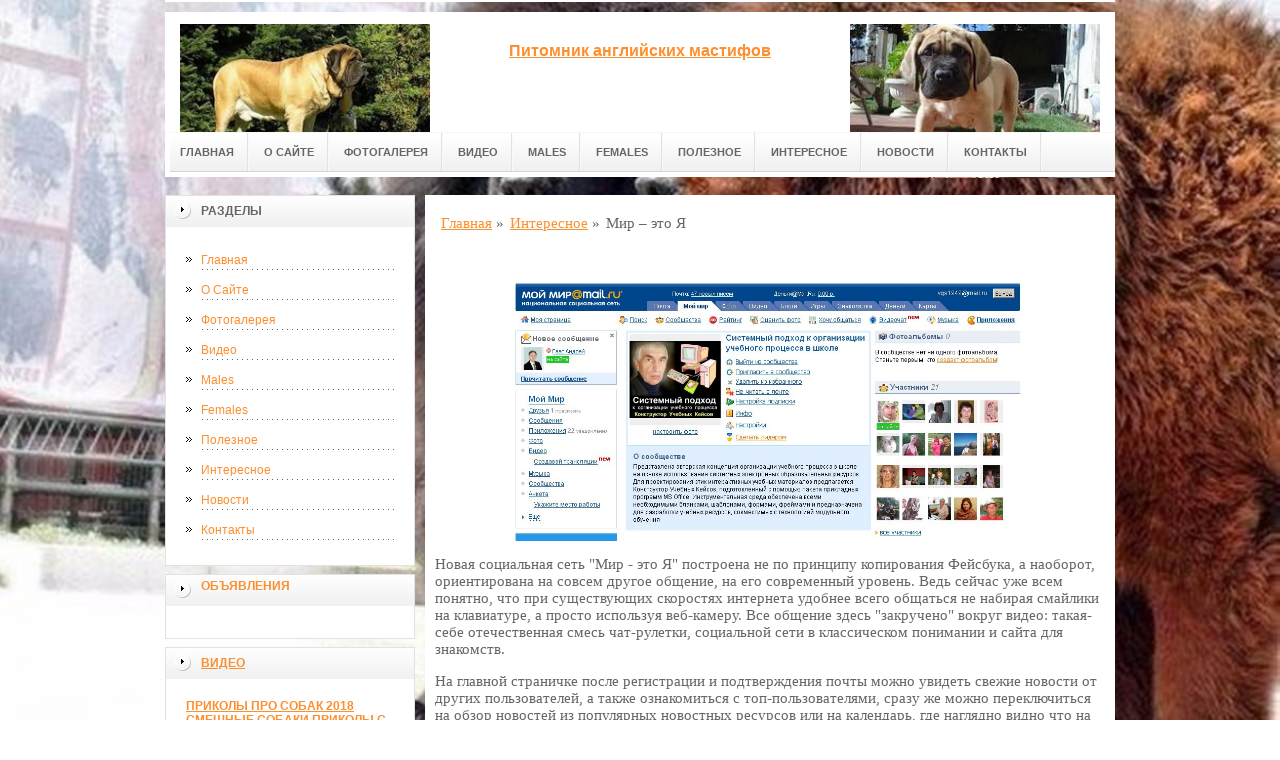

--- FILE ---
content_type: text/html; charset=UTF-8
request_url: http://mastiffhills.ru/interesnaya-informacziya/mir-eto-ya/
body_size: 10609
content:
<!DOCTYPE html PUBLIC "-//W3C//DTD XHTML 1.0 Transitional//EN" "http://www.w3.org/TR/xhtml1/DTD/xhtml1-transitional.dtd">

<html xmlns="http://www.w3.org/1999/xhtml" xml:lang="ru-ru" lang="ru-ru">
    
  <head>
	<meta http-equiv="content-type" content="text/html; charset=utf-8" />
	<meta name="google-site-verification" content="dQPTzJD_KM2x1o1OQSlUQV_gofb0vUI9gfK7r7X1IaA" />
	<base href="/" />
	<meta name="spr-verification" content="2ac87f9acb8233d" /> 
	<meta name="yandex-verification" content="62f6a82c81625ed2" />
	<meta name="viewport" content="width=1024">
	<!-- cutcut -->
	<meta name="description" content="">
	<meta name="keywords" content="">
	<title>Мир – это Я | Питомник английских мастифов</title>
	<!-- cutcut -->
	
	<link href="/manager/templates/site/css/at-sosdmenu.css" rel="stylesheet" type="text/css" />
	<link rel="stylesheet" href="/manager/templates/site/css/template_css.css" type="text/css" />
	<link rel="stylesheet" href="/manager/templates/site/css/color1.css" type="text/css" />
	<link rel="stylesheet" media="screen" href="/manager/templates/site/css/superfish-vertical.css" />
<!--[if IE]>
	<style type="text/css">
	.clearfix {display: inline-block;}
	</style>
	<![endif]-->
	<script language="javascript" type="text/javascript" src="//code.jquery.com/jquery-1.10.2.js"></script>

	<link rel="stylesheet" href="/manager/templates/site/fancybox/source/jquery.fancybox.css?v=2.1.5" type="text/css" media="screen" />
	<script type="text/javascript" src="/manager/templates/site/fancybox/source/jquery.fancybox.pack.js?v=2.1.5"></script>
	<script type="text/javascript" charset="utf-8">

		/*<![CDATA[*/

		document.write ('<style type="text\/css">#at-tabmodulewrap .moduletable {display: none;}<\/style>');

		/*]]>*/

	</script>

	<script language="javascript" type="text/javascript" src="/manager/templates/site/js/at.script.js"></script>
	<script language="javascript" type="text/javascript" src="/manager/templates/site/js/superfish.js"></script>

	<script>

		$(document).ready(function() {
			$('.fancybox').fancybox();
			$("ul#menu-mt").superfish({

            animation: {height:'show'},   // slide-down effect without fade-in

            delay:     1200               // 1.2 second delay on mouseout

          });
		});

	</script>

	<style>
		html{
		    background: url(images/glav/bg.jpg) no-repeat center center fixed; 
		    -webkit-background-size: cover;        
		    -moz-background-size: cover;        
		    -o-background-size: cover;        
		    background-size: cover;
		}
		
		#at-col1 div.moduletable_menu.new a {
		    line-height:10px;
		    height:auto;
		    padding: 5px 15px;
		    background-image:none;
		}
	</style>

<!-- This site is optimized with the Sterc seoPro plugin 1.0.4 - http://www.sterc.nl/modx/seopro -->
</head>

  <body class="wide zupa4" id="bd">
    <a name="up" id="up"></a>
    
    <!-- START WRAPPER -->
    <div id="at-wrapper">
      <div id="utop">
        <div class="moduletable">
          <div class="custom">
          </div>
        </div>
      </div>
      
      <!-- START HEADER -->

              <div id="at-wrapheader" class="clearfix">
		    
            <!-- begin logo /////////////////////////////////-->
			<a id="ulogo" title="Питомник английских мастифов" href="http://mastiffhills.ru/">
				<div class="custom">
					<p style="text-align: center;">
					    <strong>
					    <span style="font-size: 12pt; font-family: times new roman,times;">
					        <span style="font-size: 12pt; font-family: times new roman,times;">
					            <img src="images/glav/logo1.jpg" alt="Питомник английских мастифов" width="250">
					        </span>
					   </span>
					   </strong>
					  </p>
				</div>
				</a>
				<!-- end logo  ///////////////////////////////////-->
				
				<div id="uaddress">
					<div class="custom">
						<p style="text-align: center;">
						    <a href="http://mastiffhills.ru/">
						        <strong style="font-size: 16px;"><br />
						       Питомник английских мастифов
						        </strong>
						     </a>
						  </p>
					</div>
				</div>
				<div id="uphone">
					<div class="custom"  >
						<p 	style="text-align: center;"><img src="images/glav/logo2.jpg" alt="Питомник английских мастифов" width="250" /></p>
					</div>
				</div>
				
				<!-- Start main navigation -->
				                <div id="at-wrapmainnavigation" class="clearfix">
					<div id="at-mainnavigation">
						<ul id="at-cssmenu" class="clearfix">
						    <li class="first"><a href="/" >Главная</a></li><li><a href="aboutus.html" >О Сайте</a></li><li><a href="fotogalereya/" >Фотогалерея</a></li><li><a href="video/" >Видео</a></li><li><a href="males.html" >Males</a></li><li><a href="females.html" >Females</a></li><li><a href="stati/" >Полезное</a></li><li class="active"><a href="interesnaya-informacziya/" >Интересное</a></li><li><a href="novosti/" >Новости</a></li><li class="last"><a href="kontaktyi/" >Контакты</a></li>
						</ul>
					</div>
				</div>
				<!-- End of main navigation -->
				
		</div>

      <!-- END HEADER -->



      <div id="at-containerwrap-fr">
        <div id="at-container">

          <!-- Start column1 -->

          <div id="at-col1">
    <div class="at-innerpad">
        	<div class="moduletable_menu">
	    
		<h3>Разделы</h3>
								
		<ul class="menu" id="menu-mt">
			<li class="first"><a href="/" >Главная</a></li><li><a href="aboutus.html" >О Сайте</a></li><li><a href="fotogalereya/" >Фотогалерея</a></li><li><a href="video/" >Видео</a></li><li><a href="males.html" >Males</a></li><li><a href="females.html" >Females</a></li><li><a href="stati/" >Полезное</a></li><li class="active"><a href="interesnaya-informacziya/" >Интересное</a></li><li><a href="novosti/" >Новости</a></li><li class="last"><a href="kontaktyi/" >Контакты</a></li>
		</ul>  
		
	</div>
        
        <div class="moduletable_menu new">
			<h3><a href="#">Объявления</a></h3>
			<p></p>
				<div class="newsflash">
				
       	        </div>
		</div>
		
        <div class="moduletable">
			<h3><a href="video/">Видео</a></h3>
				<div class="newsflash">
				<div class="newsflash">
	<h4 class="newsflash-title">
		<a href="video/prikolyi-pro-sobak-2018-smeshnyie-sobaki-prikolyi-s-zhivotnyimi-2018-funny-bulldog-videos/" title="Приколы про собак 2018 Смешные собаки Приколы с животными 2018 Funny Bulldog Videos">Приколы про собак 2018 Смешные собаки Приколы с животными 2018 Funny Bulldog Videos</a>
	</h4>
    <p></p>
    <a class="readmore" href="video/prikolyi-pro-sobak-2018-smeshnyie-sobaki-prikolyi-s-zhivotnyimi-2018-funny-bulldog-videos/">Подробнее...</a>	
										
</div>
<div class="newsflash">
	<h4 class="newsflash-title">
		<a href="video/koshki-i-sobaki.-prikol/" title="Кошки и собаки. Прикол">Кошки и собаки. Прикол</a>
	</h4>
    <p></p>
    <a class="readmore" href="video/koshki-i-sobaki.-prikol/">Подробнее...</a>	
										
</div>
<div class="newsflash">
	<h4 class="newsflash-title">
		<a href="video/smeshnyie-sobaki-2017-topovaya-podborka.-luchshie-prikolyi-s-sobakami/" title="Смешные собаки 2017 ТОПовая подборка. Лучшие Приколы с собаками">Смешные собаки 2017 ТОПовая подборка. Лучшие Приколы с собаками</a>
	</h4>
    <p></p>
    <a class="readmore" href="video/smeshnyie-sobaki-2017-topovaya-podborka.-luchshie-prikolyi-s-sobakami/">Подробнее...</a>	
										
</div>
<div class="newsflash">
	<h4 class="newsflash-title">
		<a href="video/koshki-i-sobaki-druzya,-ili-vragi/" title="Кошки и собаки - друзья, или враги?">Кошки и собаки - друзья, или враги?</a>
	</h4>
    <p></p>
    <a class="readmore" href="video/koshki-i-sobaki-druzya,-ili-vragi/">Подробнее...</a>	
										
</div>
<div class="newsflash">
	<h4 class="newsflash-title">
		<a href="video/psyi-razbojniki-1-ep.-sobaka-sobiraetsya-na-dachu.-luchshie-prikolyi-dekabr-2016/" title="Псы разбойники 1 эп. Собака собирается на дачу. Лучшие приколы декабрь 2016">Псы разбойники 1 эп. Собака собирается на дачу. Лучшие приколы декабрь 2016</a>
	</h4>
    <p></p>
    <a class="readmore" href="video/psyi-razbojniki-1-ep.-sobaka-sobiraetsya-na-dachu.-luchshie-prikolyi-dekabr-2016/">Подробнее...</a>	
										
</div>
<div class="newsflash">
	<h4 class="newsflash-title">
		<a href="video/smeshnyie-sobaki-prikolyi-pro-sobak-funny-dogs-2017/" title="Смешные собаки Приколы про собак Funny Dogs 2017">Смешные собаки Приколы про собак Funny Dogs 2017</a>
	</h4>
    <p></p>
    <a class="readmore" href="video/smeshnyie-sobaki-prikolyi-pro-sobak-funny-dogs-2017/">Подробнее...</a>	
										
</div>
<div class="newsflash">
	<h4 class="newsflash-title">
		<a href="video/smeshnyie-sobaki-2017.-prikolyi-sobaki-topovaya-podborka.-funny-dogs-compilation-2017/" title="Смешные собаки 2017. Приколы собаки ТОПовая подборка. Funny Dogs Compilation 2017">Смешные собаки 2017. Приколы собаки ТОПовая подборка. Funny Dogs Compilation 2017</a>
	</h4>
    <p></p>
    <a class="readmore" href="video/smeshnyie-sobaki-2017.-prikolyi-sobaki-topovaya-podborka.-funny-dogs-compilation-2017/">Подробнее...</a>	
										
</div>
<div class="newsflash">
	<h4 class="newsflash-title">
		<a href="video/prikol-s-sobakoj,-nya-nya-ny/" title="Прикол с собакой, ня ня ня)">Прикол с собакой, ня ня ня)</a>
	</h4>
    <p></p>
    <a class="readmore" href="video/prikol-s-sobakoj,-nya-nya-ny/">Подробнее...</a>	
										
</div>
<div class="newsflash">
	<h4 class="newsflash-title">
		<a href="video/prikolyi-s-sobakami-smeshnyie,-zabavnyie-i-umnyie-sobaki-podborka-1/" title="Приколы с собаками! Смешные, Забавные и Умные Собаки! подборка #1">Приколы с собаками! Смешные, Забавные и Умные Собаки! подборка #1</a>
	</h4>
    <p></p>
    <a class="readmore" href="video/prikolyi-s-sobakami-smeshnyie,-zabavnyie-i-umnyie-sobaki-podborka-1/">Подробнее...</a>	
										
</div>
<div class="newsflash">
	<h4 class="newsflash-title">
		<a href="video/prikolyi-pro-sobak-i-novyie-prikolyi-s-zhivotnyimi-podborka-2018-ochen-smeshnyie-i-milyie-zhivotnyie-na-video/" title="Приколы про собак и Новые Приколы с животными подборка 2018 Очень смешные и милые животные на видео">Приколы про собак и Новые Приколы с животными подборка 2018 Очень смешные и милые животные на видео</a>
	</h4>
    <p></p>
    <a class="readmore" href="video/prikolyi-pro-sobak-i-novyie-prikolyi-s-zhivotnyimi-podborka-2018-ochen-smeshnyie-i-milyie-zhivotnyie-na-video/">Подробнее...</a>	
										
</div>
       	        </div>
		</div>
<div class="moduletable">
			<h3><a href="stati/">Полезное</a></h3>
				<div class="newsflash">
				<div class="newsflash">
	<h4 class="newsflash-title">
		<a href="stati/melbet-prilozhenie-2026-tvoj-novyij-azartnyij-kompanon-v-moskve-i-za-eyo-predelami/" title="Melbet приложение 2026: твой новый азартный компаньон в Москве и за её пределами">Melbet приложение 2026: твой новый азартный компаньон в Москве и за её пределами</a>
	</h4>
    <p>Взрывной обзор Melbet приложения 2026 года — удобство, фишки и прогнозы для бетторов из Москвы и других городов. </p>
    <a class="readmore" href="stati/melbet-prilozhenie-2026-tvoj-novyij-azartnyij-kompanon-v-moskve-i-za-eyo-predelami/">Подробнее...</a>	
										
</div>
<div class="newsflash">
	<h4 class="newsflash-title">
		<a href="stati/betsiti-fribet-za-registracziyu-nachnite-stavki-s-besplatnoj-stavkoj/" title="Бетсити фрибет за регистрацию: начните ставки с бесплатной ставкой">Бетсити фрибет за регистрацию: начните ставки с бесплатной ставкой</a>
	</h4>
    <p>Букмекерская компания Бетсити предлагает новичкам выгодные условия для старта игры</p>
    <a class="readmore" href="stati/betsiti-fribet-za-registracziyu-nachnite-stavki-s-besplatnoj-stavkoj/">Подробнее...</a>	
										
</div>
<div class="newsflash">
	<h4 class="newsflash-title">
		<a href="stati/komfortnі-podorozhі-єvropoyu-shho-varto-znati-pro-pasazhirskі-perevezennya-do-belgії/" title="Комфортні подорожі Європою: що варто знати про пасажирські перевезення до Бельгії">Комфортні подорожі Європою: що варто знати про пасажирські перевезення до Бельгії</a>
	</h4>
    <p>Подорожі Європою вже давно стали звичним явищем як для туристів, так і для трудових мігрантів. </p>
    <a class="readmore" href="stati/komfortnі-podorozhі-єvropoyu-shho-varto-znati-pro-pasazhirskі-perevezennya-do-belgії/">Подробнее...</a>	
										
</div>
<div class="newsflash">
	<h4 class="newsflash-title">
		<a href="stati/generator-opisaniya/" title="Генератор описания">Генератор описания</a>
	</h4>
    <p>Генератор описания - это инструмент на базе искусственного интеллекта от Sellerden.ai, который помогает продавцу на маркетплейсе создать SEO оптимизированный текст, с нужным вхождением ключевых слов </p>
    <a class="readmore" href="stati/generator-opisaniya/">Подробнее...</a>	
										
</div>
<div class="newsflash">
	<h4 class="newsflash-title">
		<a href="stati/oficzialnyij-sajt-kazino-vavada-onlajn-igrat-na-dengi-s-mobilnogo-telefona-ili-pk,-vavada-oficzialnyij-sajt-dlya-igryi-v-slotyi/" title="Официальный сайт Казино Вавада онлайн играть на деньги с мобильного телефона или ПК, Vavada официальный сайт для игры в слоты">Официальный сайт Казино Вавада онлайн играть на деньги с мобильного телефона или ПК, Vavada официальный сайт для игры в слоты</a>
	</h4>
    <p>Vavada casino оригинальный сайт — это не просто азартное заведение, а целая вселенная азартных приключений, в центре которой находятся азартные игры.</p>
    <a class="readmore" href="stati/oficzialnyij-sajt-kazino-vavada-onlajn-igrat-na-dengi-s-mobilnogo-telefona-ili-pk,-vavada-oficzialnyij-sajt-dlya-igryi-v-slotyi/">Подробнее...</a>	
										
</div>
<div class="newsflash">
	<h4 class="newsflash-title">
		<a href="stati/zerkalo-vavada-—-igraj-bez-pregrad-v-lyuboe-vremya/" title="Зеркало Vavada — играй без преград в любое время">Зеркало Vavada — играй без преград в любое время</a>
	</h4>
    <p>Зеркало Вавада — это альтернативный адрес официального сайта, который позволяет беспрепятственно заходить на платформу даже в случае блокировки основного домена. </p>
    <a class="readmore" href="stati/zerkalo-vavada-—-igraj-bez-pregrad-v-lyuboe-vremya/">Подробнее...</a>	
										
</div>
<div class="newsflash">
	<h4 class="newsflash-title">
		<a href="stati/kak-poluchit-skidku-onlajn-sekretyi-vyigodnyix-pokupok/" title="Как получить скидку онлайн: секреты выгодных покупок">Как получить скидку онлайн: секреты выгодных покупок</a>
	</h4>
    <p>В эпоху цифровых технологий покупки в интернете стали не только удобными, но и выгодными.</p>
    <a class="readmore" href="stati/kak-poluchit-skidku-onlajn-sekretyi-vyigodnyix-pokupok/">Подробнее...</a>	
										
</div>
<div class="newsflash">
	<h4 class="newsflash-title">
		<a href="stati/rvp-dlya-biznes-immigranta-kak-poluchit-i-pochemu-eto-vazhno/" title="РВП для бизнес-иммигранта: Как получить и почему это важно?">РВП для бизнес-иммигранта: Как получить и почему это важно?</a>
	</h4>
    <p>Иммиграция через бизнес – один из реальных способов легального проживания и ведения предпринимательской деятельности в России. </p>
    <a class="readmore" href="stati/rvp-dlya-biznes-immigranta-kak-poluchit-i-pochemu-eto-vazhno/">Подробнее...</a>	
										
</div>
<div class="newsflash">
	<h4 class="newsflash-title">
		<a href="stati/kristaleks-chto-eto,-pochemu-o-nem-govoryat-i-zachem-on-nuzhen/" title="Кристалекс: что это, почему о нем говорят и зачем он нужен?">Кристалекс: что это, почему о нем говорят и зачем он нужен?</a>
	</h4>
    <p>Кристалекс – это название, которое может встречаться в различных контекстах</p>
    <a class="readmore" href="stati/kristaleks-chto-eto,-pochemu-o-nem-govoryat-i-zachem-on-nuzhen/">Подробнее...</a>	
										
</div>
<div class="newsflash">
	<h4 class="newsflash-title">
		<a href="stati/postelnoe-bele-iz-satina-roskosh,-komfort-i-praktichnost-v-odnom-komplekte/" title="Постельное белье из сатина: роскошь, комфорт и практичность в одном комплекте">Постельное белье из сатина: роскошь, комфорт и практичность в одном комплекте</a>
	</h4>
    <p>Сатин – это натуральная хлопковая ткань с особым переплетением нитей, благодаря которому материал приобретает гладкость, блеск и мягкость. </p>
    <a class="readmore" href="stati/postelnoe-bele-iz-satina-roskosh,-komfort-i-praktichnost-v-odnom-komplekte/">Подробнее...</a>	
										
</div>
       	        </div>
		</div>
<div class="moduletable">
			<h3><a href="interesnaya-informacziya/">Интересное</a></h3>
				<div class="newsflash">
				<div class="newsflash">
	<h4 class="newsflash-title">
		<a href="interesnaya-informacziya/exokardiografiya-zhivotnyix/" title="Эхокардиография животных">Эхокардиография животных</a>
	</h4>
    <p> Эхокардиография (ультразвуковое исследование сердца) — метод исследования сердца,</p>
    <a class="readmore" href="interesnaya-informacziya/exokardiografiya-zhivotnyix/">Подробнее...</a>	
										
</div>
<div class="newsflash">
	<h4 class="newsflash-title">
		<a href="interesnaya-informacziya/gde-i-kak-kupit-akkaunt-vk/" title="Где и как купить аккаунт ВК">Где и как купить аккаунт ВК</a>
	</h4>
    <p>Уважаемые подписчики, мы продолжаем публикацию постов, посвященных социальной сети Вконтакте. </p>
    <a class="readmore" href="interesnaya-informacziya/gde-i-kak-kupit-akkaunt-vk/">Подробнее...</a>	
										
</div>
<div class="newsflash">
	<h4 class="newsflash-title">
		<a href="interesnaya-informacziya/kak-samostoyatelno-otkryit-ooo/" title="Как самостоятельно открыть ООО">Как самостоятельно открыть ООО</a>
	</h4>
    <p>Если задачам вашего бизнеса не подходит ИП или вы решили расширять компанию, можно зарегистрировать юрлицо. Как вариант, сделать это через нотариуса. Вы получите гарантию, но с ней и расходы</p>
    <a class="readmore" href="interesnaya-informacziya/kak-samostoyatelno-otkryit-ooo/">Подробнее...</a>	
										
</div>
<div class="newsflash">
	<h4 class="newsflash-title">
		<a href="interesnaya-informacziya/kachestvennyij-logotip-dlya-kompanij-i-soczialnyix-grupp/" title="Качественный логотип для компаний и социальных групп">Качественный логотип для компаний и социальных групп</a>
	</h4>
    <p>Логотип - это то, что должно символизировать компанию, не важно чем она занимается.</p>
    <a class="readmore" href="interesnaya-informacziya/kachestvennyij-logotip-dlya-kompanij-i-soczialnyix-grupp/">Подробнее...</a>	
										
</div>
<div class="newsflash">
	<h4 class="newsflash-title">
		<a href="interesnaya-informacziya/stroitelnyij-magazin-onlajn-s-bogatyim-vyiborom/" title="Строительный магазин онлайн с богатым выбором">Строительный магазин онлайн с богатым выбором</a>
	</h4>
    <p>Компания http://nison.ru, предоставляет покупателям, строительные материалы в широком разнообразии. </p>
    <a class="readmore" href="interesnaya-informacziya/stroitelnyij-magazin-onlajn-s-bogatyim-vyiborom/">Подробнее...</a>	
										
</div>
<div class="newsflash">
	<h4 class="newsflash-title">
		<a href="interesnaya-informacziya/proyavlyajte-interes-k-cheloveku,-s-pomoshhyu-teplyix-pozdravlenij/" title="Проявляйте интерес к человеку, с помощью теплых поздравлений">Проявляйте интерес к человеку, с помощью теплых поздравлений</a>
	</h4>
    <p>Где для пользователей очень много оригинальных поздравлений. </p>
    <a class="readmore" href="interesnaya-informacziya/proyavlyajte-interes-k-cheloveku,-s-pomoshhyu-teplyix-pozdravlenij/">Подробнее...</a>	
										
</div>
<div class="newsflash">
	<h4 class="newsflash-title">
		<a href="interesnaya-informacziya/te,-kto-nas-zhdut/" title="Те, кто нас ждут">Те, кто нас ждут</a>
	</h4>
    <p>Добрый день, читатель, часто выезжаешь отдыхать? </p>
    <a class="readmore" href="interesnaya-informacziya/te,-kto-nas-zhdut/">Подробнее...</a>	
										
</div>
<div class="newsflash">
	<h4 class="newsflash-title">
		<a href="interesnaya-informacziya/klub-bigazart-igraj-onlajn-i-poluchaj-prizyi/" title="Клуб бигазарт - играй онлайн и получай призы">Клуб бигазарт - играй онлайн и получай призы</a>
	</h4>
    <p>Клуб Бигазарт приглашает всех любителей азартного проведения досуга</p>
    <a class="readmore" href="interesnaya-informacziya/klub-bigazart-igraj-onlajn-i-poluchaj-prizyi/">Подробнее...</a>	
										
</div>
<div class="newsflash">
	<h4 class="newsflash-title">
		<a href="interesnaya-informacziya/novinki-slot-dlya-czenitelej-pobed/" title="Новинки слот - для ценителей побед">Новинки слот - для ценителей побед</a>
	</h4>
    <p>Игровые аппараты – многообразие азартных развлечений в интернете</p>
    <a class="readmore" href="interesnaya-informacziya/novinki-slot-dlya-czenitelej-pobed/">Подробнее...</a>	
										
</div>
<div class="newsflash">
	<h4 class="newsflash-title">
		<a href="interesnaya-informacziya/mir-eto-ya/" title="Мир – это Я">Мир – это Я</a>
	</h4>
    <p>Новая социальная сеть "Мир - это Я" построена не по принципу копирования Фейсбука, а наоборот, ориентирована на совсем другое общение, на его современный уровень.</p>
    <a class="readmore" href="interesnaya-informacziya/mir-eto-ya/">Подробнее...</a>	
										
</div>
       	        </div>
		</div>
<div class="moduletable">
			<h3><a href="novosti/">Новости</a></h3>
				<div class="newsflash">
				<div class="newsflash">
	<h4 class="newsflash-title">
		<a href="oformlenie-shengenskoj-vizyi-vo-francziyu-v-2022-godu/" title="Оформление шенгенской визы во Францию в 2022 году">Оформление шенгенской визы во Францию в 2022 году</a>
	</h4>
    <p>Шенгенская виза во Францию оформляется по регламентированной процедуре.</p>
    <a class="readmore" href="oformlenie-shengenskoj-vizyi-vo-francziyu-v-2022-godu/">Подробнее...</a>	
										
</div>
<div class="newsflash">
	<h4 class="newsflash-title">
		<a href="the-killers-spela-o-zhizni-v-malenkom-provinczialnom-gorodke/" title="The Killers спела о жизни в маленьком провинциальном городке">The Killers спела о жизни в маленьком провинциальном городке</a>
	</h4>
    <p>Американская рок-руппа The Killers выпустила седьмой студийный альбом «Pressure Machine»</p>
    <a class="readmore" href="the-killers-spela-o-zhizni-v-malenkom-provinczialnom-gorodke/">Подробнее...</a>	
										
</div>
<div class="newsflash">
	<h4 class="newsflash-title">
		<a href="sajt-sereznyix-znakomstv-plyusyi-i-minusyi-o-kotoryix-obyazatelno-nado-znat/" title="Сайт Серьезных Знакомств">Сайт Серьезных Знакомств</a>
	</h4>
    <p> Итак, в последнее время Сайты Знакомств - по - настоящему популярны.</p>
    <a class="readmore" href="sajt-sereznyix-znakomstv-plyusyi-i-minusyi-o-kotoryix-obyazatelno-nado-znat/">Подробнее...</a>	
										
</div>
<div class="newsflash">
	<h4 class="newsflash-title">
		<a href="gofrotara-–-chto-myi-dolzhnyi-o-nej-znat/" title="ГОФРОТАРА – ЧТО МЫ ДОЛЖНЫ О НЕЙ ЗНАТЬ?">ГОФРОТАРА – ЧТО МЫ ДОЛЖНЫ О НЕЙ ЗНАТЬ?</a>
	</h4>
    <p>Это многослойный упаковочный материал, который состоит из нескольких слоев картона: ровных и гофрированных.</p>
    <a class="readmore" href="gofrotara-–-chto-myi-dolzhnyi-o-nej-znat/">Подробнее...</a>	
										
</div>
<div class="newsflash">
	<h4 class="newsflash-title">
		<a href="dubaj-reshil-ubrat-zanaveski-s-restoranov-obedayushhix-turistov-resheno-ne-skryivat-ot-postyashhixsya-musulman/" title="Дубай решил убрать занавески с ресторанов: обедающих туристов решено не скрывать от постящихся мусульман">Дубай решил убрать занавески с ресторанов: обедающих туристов решено не скрывать от постящихся мусульман</a>
	</h4>
    <p>Дубай, который испытывает дефицит иностранных туристов, решил отказаться от давнего религиозного требования в пользу стимулирования туристической отрасли. </p>
    <a class="readmore" href="dubaj-reshil-ubrat-zanaveski-s-restoranov-obedayushhix-turistov-resheno-ne-skryivat-ot-postyashhixsya-musulman/">Подробнее...</a>	
										
</div>
<div class="newsflash">
	<h4 class="newsflash-title">
		<a href="vixrevyie-vozduxoduvki-i-sferyi-ix-primeneniya/" title="Вихревые воздуходувки и сферы их применения">Вихревые воздуходувки и сферы их применения</a>
	</h4>
    <p>Сфер применения вихревых воздуходувок в нашей жизни огромное количество, начиная от “Аэрации жидких сред” до промышленных пылесосов. Сегодня рассмотрим с Вами несколько сфер их применения.</p>
    <a class="readmore" href="vixrevyie-vozduxoduvki-i-sferyi-ix-primeneniya/">Подробнее...</a>	
										
</div>
       	        </div>
		</div>
        
        <div class="moduletable">
			<h3><a href="#">Реклама</a></h3>
			     <p><script type="text/javascript">
<!--
var _acic={dataProvider:10};(function(){var e=document.createElement("script");e.type="text/javascript";e.async=true;e.src="https://www.acint.net/aci.js";var t=document.getElementsByTagName("script")[0];t.parentNode.insertBefore(e,t)})()
//-->
</script></p>
                 <p></p>
                 <p></p>
                 <p><a href="https://blstone.ru/jetswap-avtoserfing-za-dengi/" target="_blank">автосерфинг за деньги</a><script async="async" src="https://w.uptolike.com/widgets/v1/zp.js?pid=lf6db4b97b50f45edcd034c8ad08aa4072c9023cba" type="text/javascript"></script></p>
                 <p></p>
                 <p><!--be50ba2a-->
</p>
                 <p></p>
			
				<div class="newsflash">
				
       	        </div>
		</div>

    </div>

</div>

          <!-- End column1 -->

          <!-- Start content -->

          <div id="at-contentwrap">

            <div id="at-content">

              <div class="item-page">
                <div class="breadcrumbs">
    <ul class="B_crumbBox"><li class="B_crumb" itemtype="http://data-vocabulary.org/Breadcrumb" itemscope="itemscope"><a class="B_crumb" href="/"
 itemprop="url" ><span itemprop="title">Главная</span></a><span>  »  </span></li><li class="B_crumb" itemtype="http://data-vocabulary.org/Breadcrumb" itemscope="itemscope"><a class="B_crumb" href="interesnaya-informacziya/"
 itemprop="url" ><span itemprop="title">Интересное</span></a><span>  »  </span></li><li><span>Мир – это Я</span></li></ul>
</div>
                
                <!-- cutcut -->
                <h2></h2>
                <br style="clear:both;" />
                
                <p style="text-align:center"><img alt="Мир – это Я" height="260" src="images/stati/709240a.jpg" width="513" /></p>

<p>Новая социальная сеть "Мир - это Я" построена не по принципу копирования Фейсбука, а наоборот, ориентирована на совсем другое общение, на его современный уровень. Ведь сейчас уже всем понятно, что при существующих скоростях интернета удобнее всего общаться не набирая смайлики на клавиатуре, а просто используя веб-камеру. Все общение здесь "закручено" вокруг видео: такая-себе отечественная смесь чат-рулетки, социальной сети в классическом понимании и сайта для знакомств.</p>

<p>На главной страничке после регистрации и подтверждения почты можно увидеть свежие новости от других пользователей, а также ознакомиться с топ-пользователями, сразу же можно переключиться на обзор новостей из популярных новостных ресурсов или на календарь, где наглядно видно что на когда запланировано. На "стенку" можно добавлять текст, картинки, видео, но также ее можно раскрасить, просто задав фон. Также можно загрузить собственное оформление страницы профиля - выбрать подходящие "обои" по вкусу.</p>

<p>Для любителей самовыразиться предусмотрена возможность создать блог. А понравившиеся записи можно "лайкнуть" внутри сети, а также экспортировать в Твиттер, вКонтакте, Фейсбуке.</p>

<p>Очень прикольно выглядят также странички с фотографиями и видеозаписями пользователей - они оформлены в виде своеобразной "мозаики". Это очень красиво, наглядно и нету пустого места, как в других социальных сетях.</p>

<p>В общем, новая социальная сеть стоит того, чтобы просто зарегистрироваться и попробовать как оно вмещать в себе целый мир...</p>
Источник: <a href="http://komi-news.ru/obshhestvo/">komi-news.ru</a> 
                
                
                
                <!-- cutcut -->
                <h2>Смотрите также:</h2>
			<div style="display:inline-block;width:30%;margin:5px 1%;vertical-align:top;">
    <a href="fotogalereya/sobaka-pivo-popivaka/">
        <img alt="Собака пиво попивака" src="/assets/components/phpthumbof/cache/6.4cf58e26df8477c35dacbf4569341b3b256.jpg" style="width:100%;" />
        <h1 style="font-size:14px;height:30px;">Собака пиво попивака</h1>
    </a>
</div>
<div style="display:inline-block;width:30%;margin:5px 1%;vertical-align:top;">
    <a href="fotogalereya/sobaka-rasserdyaka/">
        <img alt="Собака рассердяка" src="/assets/components/phpthumbof/cache/11.4cf58e26df8477c35dacbf4569341b3b256.jpg" style="width:100%;" />
        <h1 style="font-size:14px;height:30px;">Собака рассердяка</h1>
    </a>
</div>
<div style="display:inline-block;width:30%;margin:5px 1%;vertical-align:top;">
    <a href="fotogalereya/xochesh-uznat-xarakter-zhenshhinyi/">
        <img alt="Хочешь узнать характер женщины?" src="/assets/components/phpthumbof/cache/5.4cf58e26df8477c35dacbf4569341b3b256.jpg" style="width:100%;" />
        <h1 style="font-size:14px;height:30px;">Хочешь узнать характер женщины?</h1>
    </a>
</div>
<div style="display:inline-block;width:30%;margin:5px 1%;vertical-align:top;">
    <a href="fotogalereya/sobaka-ponimaka/">
        <img alt="Собака понимака" src="/assets/components/phpthumbof/cache/30.4cf58e26df8477c35dacbf4569341b3b256.jpg" style="width:100%;" />
        <h1 style="font-size:14px;height:30px;">Собака понимака</h1>
    </a>
</div>
<div style="display:inline-block;width:30%;margin:5px 1%;vertical-align:top;">
    <a href="fotogalereya/nu-idizhe-ko-mne-krasavchik/">
        <img alt="Ну идиже ко мне красавчик" src="/assets/components/phpthumbof/cache/10.4cf58e26df8477c35dacbf4569341b3b256.jpg" style="width:100%;" />
        <h1 style="font-size:14px;height:30px;">Ну идиже ко мне красавчик</h1>
    </a>
</div>
<div style="display:inline-block;width:30%;margin:5px 1%;vertical-align:top;">
    <a href="fotogalereya/sobaki-ukrashaki/">
        <img alt="Собаки-украшаки" src="/assets/components/phpthumbof/cache/ece8e02f8e.4cf58e26df8477c35dacbf4569341b3b256.jpg" style="width:100%;" />
        <h1 style="font-size:14px;height:30px;">Собаки-украшаки</h1>
    </a>
</div>
                <br style="clear:both;" />
                
                <div class="paging">
                    
                </div>
                <br style="clear:both;" />
                <br style="clear:both;" />
                
                
              </div>
              
              <!-- /Item Page -->
              
            </div>

          </div>

          <!-- The end of content -->

        </div>

      </div>

    </div>



    <!-- Start main navigation -->
<div id="at-wrapmainnavigation-footer">
	<div id="at-wrapmainnavigation" class="clearfix">

		<div id="at-mainnavigation">
			<ul id="at-cssmenu" class="clearfix">
				<li class="first"><a href="/" >Главная</a></li><li><a href="aboutus.html" >О Сайте</a></li><li><a href="fotogalereya/" >Фотогалерея</a></li><li><a href="video/" >Видео</a></li><li><a href="males.html" >Males</a></li><li><a href="females.html" >Females</a></li><li><a href="stati/" >Полезное</a></li><li class="active"><a href="interesnaya-informacziya/" >Интересное</a></li><li><a href="novosti/" >Новости</a></li><li class="last"><a href="kontaktyi/" >Контакты</a></li>
			</ul>
		</div>

	</div>
</div>
<!-- End of main navigation -->

    <!-- /////////////  Start Footer  ////////////////// -->

    <div id="at-footerwrap">

      <div id="at-footer">

        <center>

          Copyright © 2011-2017 "Питомник английских мастифов"

        </center>

        <br>

        <center>
          <!-- Yandex.Metrika informer -->
<a href="https://metrika.yandex.ru/stat/?id=42984484&amp;from=informer"
target="_blank" rel="nofollow"><img src="https://informer.yandex.ru/informer/42984484/3_1_FFFFFFFF_EFEFEFFF_0_pageviews"
style="width:88px; height:31px; border:0;" alt="Яндекс.Метрика" title="Яндекс.Метрика: данные за сегодня (просмотры, визиты и уникальные посетители)" class="ym-advanced-informer" data-cid="42984484" data-lang="ru" /></a>
<!-- /Yandex.Metrika informer -->

<!-- Yandex.Metrika counter -->
<script type="text/javascript">
    (function (d, w, c) {
        (w[c] = w[c] || []).push(function() {
            try {
                w.yaCounter42984484 = new Ya.Metrika({
                    id:42984484,
                    clickmap:true,
                    trackLinks:true,
                    accurateTrackBounce:true
                });
            } catch(e) { }
        });

        var n = d.getElementsByTagName("script")[0],
            s = d.createElement("script"),
            f = function () { n.parentNode.insertBefore(s, n); };
        s.type = "text/javascript";
        s.async = true;
        s.src = "https://mc.yandex.ru/metrika/watch.js";

        if (w.opera == "[object Opera]") {
            d.addEventListener("DOMContentLoaded", f, false);
        } else { f(); }
    })(document, window, "yandex_metrika_callbacks");
</script>
<noscript><div><img src="https://mc.yandex.ru/watch/42984484" style="position:absolute; left:-9999px;" alt="" /></div></noscript>
<!-- /Yandex.Metrika counter -->
        </center>


        <!-- START GO TOP -->

        <div id="goup-image">

          <a href="#up" title="Go up" style="text-decoration: none;"><img src="/manager/templates/site/images/go-up.gif" title="Go up" alt="Go up" /></a>

        </div>

        <!-- END GO TOP -->



      </div>

    </div>

    <!-- /////////////  End Footer ////////////////// -->

    <!-- END WRAPPER-->

  </body>

</html>


--- FILE ---
content_type: application/javascript;charset=utf-8
request_url: https://w.uptolike.com/widgets/v1/version.js?cb=cb__utl_cb_share_1768554083469214
body_size: 397
content:
cb__utl_cb_share_1768554083469214('1ea92d09c43527572b24fe052f11127b');